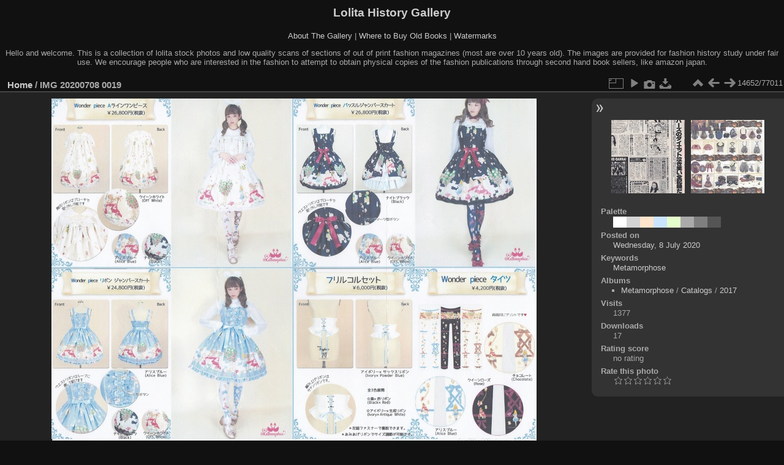

--- FILE ---
content_type: text/html; charset=utf-8
request_url: https://www.lolitahistory.com/gallery/picture.php?/68204
body_size: 3989
content:
<!DOCTYPE html>
<html lang="en" dir="ltr">
<head>
<meta charset="utf-8">
<meta name="generator" content="Piwigo (aka PWG), see piwigo.org">

 
<meta name="keywords" content="Metamorphose">
<meta name="description" content="IMG 20200708 0019 - IMG_20200708_0019.jpg">

<title>IMG 20200708 0019 | Lolita History Gallery</title>
<link rel="shortcut icon" type="image/x-icon" href="themes/default/icon/favicon.ico">

<link rel="start" title="Home" href="/gallery/" >
<link rel="search" title="Search" href="search.php" >

<link rel="first" title="First" href="picture.php?/65691/categories" ><link rel="prev" title="Previous" href="picture.php?/72904/categories" ><link rel="next" title="Next" href="picture.php?/68205/categories" ><link rel="last" title="Last" href="picture.php?/64632/categories" ><link rel="up" title="Thumbnails" href="index.php?/categories/flat/start-14640" >
<link rel="canonical" href="picture.php?/68204">

 
	<!--[if lt IE 7]>
		<link rel="stylesheet" type="text/css" href="themes/default/fix-ie5-ie6.css">
	<![endif]-->
	<!--[if IE 7]>
		<link rel="stylesheet" type="text/css" href="themes/default/fix-ie7.css">
	<![endif]-->
	

	<!--[if lt IE 8]>
		<link rel="stylesheet" type="text/css" href="themes/elegant/fix-ie7.css">
	<![endif]-->


<!-- BEGIN get_combined -->
<link rel="stylesheet" type="text/css" href="_data/combined/3jqhq9.css">


<!-- END get_combined -->

<!--[if lt IE 7]>
<script type="text/javascript" src="themes/default/js/pngfix.js"></script>
<![endif]-->

</head>

<body id="thePicturePage" class="section-categories image-68204 "  data-infos='{"section":"categories","image_id":"68204"}'>

<div id="the_page">


<div id="theHeader"><h1>Lolita History Gallery</h1>
<p><a href="http://www.lolitahistory.com/about-the-gallery/">About The Gallery</a> | <a href="http://www.lolitahistory.com/where-to-buy-old-books/">Where to Buy Old Books</a> | <a href="http://www.lolitahistory.com/watermarks/">Watermarks</a> </p>
<p>Hello and welcome. This is a collection of lolita stock photos and low quality scans of sections of out of print fashion magazines (most are over 10 years old). The images are provided for fashion history study under fair use. We encourage people who are interested in the fashion to attempt to obtain physical copies of the fashion publications through second hand book sellers, like amazon japan.

</p></div>


<div id="content">



<div id="imageHeaderBar">
	<div class="browsePath">
		<a href="/gallery/">Home</a><span class="browsePathSeparator"> / </span><h2>IMG 20200708 0019</h2>
	</div>
</div>

<div id="imageToolBar">
<div class="imageNumber">14652/77011</div>
<div class="navigationButtons">
<a href="index.php?/categories/flat/start-14640" title="Thumbnails" class="pwg-state-default pwg-button"><span class="pwg-icon pwg-icon-arrow-n"></span><span class="pwg-button-text">Thumbnails</span></a><a href="picture.php?/72904/categories" title="Previous : IMG 20200703 0016" class="pwg-state-default pwg-button"><span class="pwg-icon pwg-icon-arrow-w"></span><span class="pwg-button-text">Previous</span></a><a href="picture.php?/68205/categories" title="Next : IMG 20200708 0020" class="pwg-state-default pwg-button pwg-button-icon-right"><span class="pwg-icon pwg-icon-arrow-e"></span><span class="pwg-button-text">Next</span></a></div>

<div class="actionButtons">
<a id="derivativeSwitchLink" title="Photo sizes" class="pwg-state-default pwg-button" rel="nofollow"><span class="pwg-icon pwg-icon-sizes"></span><span class="pwg-button-text">Photo sizes</span></a><div id="derivativeSwitchBox" class="switchBox"><div class="switchBoxTitle">Photo sizes</div><span class="switchCheck" id="derivativeChecked2small" style="visibility:hidden">&#x2714; </span><a href="javascript:changeImgSrc('_data/i/upload/2020/07/08/20200708201718-6dfccc39-2s.jpg','2small','2small')">XXS - tiny<span class="derivativeSizeDetails"> (240 x 174)</span></a><br><span class="switchCheck" id="derivativeCheckedxsmall" style="visibility:hidden">&#x2714; </span><a href="javascript:changeImgSrc('_data/i/upload/2020/07/08/20200708201718-6dfccc39-xs.jpg','xsmall','xsmall')">XS - extra small<span class="derivativeSizeDetails"> (432 x 314)</span></a><br><span class="switchCheck" id="derivativeCheckedsmall" style="visibility:hidden">&#x2714; </span><a href="javascript:changeImgSrc('_data/i/upload/2020/07/08/20200708201718-6dfccc39-sm.jpg','small','small')">S - small<span class="derivativeSizeDetails"> (576 x 419)</span></a><br><span class="switchCheck" id="derivativeCheckedmedium">&#x2714; </span><a href="javascript:changeImgSrc('_data/i/upload/2020/07/08/20200708201718-6dfccc39-me.jpg','medium','medium')">M - medium<span class="derivativeSizeDetails"> (792 x 576)</span></a><br><span class="switchCheck" id="derivativeCheckedlarge" style="visibility:hidden">&#x2714; </span><a href="javascript:changeImgSrc('_data/i/upload/2020/07/08/20200708201718-6dfccc39-la.jpg','large','large')">L - large<span class="derivativeSizeDetails"> (1008 x 733)</span></a><br><span class="switchCheck" id="derivativeCheckedxlarge" style="visibility:hidden">&#x2714; </span><a href="javascript:changeImgSrc('_data/i/upload/2020/07/08/20200708201718-6dfccc39-xl.jpg','xlarge','xlarge')">XL - extra large<span class="derivativeSizeDetails"> (1224 x 890)</span></a><br><span class="switchCheck" id="derivativeCheckedxxlarge" style="visibility:hidden">&#x2714; </span><a href="javascript:changeImgSrc('_data/i/upload/2020/07/08/20200708201718-6dfccc39-xx.jpg','xxlarge','xxlarge')">XXL - huge<span class="derivativeSizeDetails"> (1656 x 1204)</span></a><br><a href="javascript:phpWGOpenWindow('./upload/2020/07/08/20200708201718-6dfccc39.jpg','xxx','scrollbars=yes,toolbar=no,status=no,resizable=yes')" rel="nofollow">Original</a></div>
<a href="picture.php?/68204/categories&amp;slideshow=" title="slideshow" class="pwg-state-default pwg-button" rel="nofollow"><span class="pwg-icon pwg-icon-slideshow"></span><span class="pwg-button-text">slideshow</span></a><a href="picture.php?/68204/categories&amp;metadata" title="Show file metadata" class="pwg-state-default pwg-button" rel="nofollow"><span class="pwg-icon pwg-icon-camera-info"></span><span class="pwg-button-text">Show file metadata</span></a><a id="downloadSwitchLink" href="action.php?id=68204&amp;part=e&amp;download" title="Download this file" class="pwg-state-default pwg-button" rel="nofollow"><span class="pwg-icon pwg-icon-save"></span><span class="pwg-button-text">download</span></a> </div>
</div>
<div id="theImageAndInfos">
<div id="theImage">

    <img class="file-ext-jpg path-ext-jpg" src="_data/i/upload/2020/07/08/20200708201718-6dfccc39-me.jpg"width="792" height="576" alt="IMG_20200708_0019.jpg" id="theMainImage" usemap="#mapmedium" title="IMG 20200708 0019 - IMG_20200708_0019.jpg">


<map name="map2small"><area shape=rect coords="0,0,60,174" href="picture.php?/72904/categories" title="Previous : IMG 20200703 0016" alt="IMG 20200703 0016"><area shape=rect coords="60,0,179,43" href="index.php?/categories/flat/start-14640" title="Thumbnails" alt="Thumbnails"><area shape=rect coords="180,0,240,174" href="picture.php?/68205/categories" title="Next : IMG 20200708 0020" alt="IMG 20200708 0020"></map><map name="mapxsmall"><area shape=rect coords="0,0,108,314" href="picture.php?/72904/categories" title="Previous : IMG 20200703 0016" alt="IMG 20200703 0016"><area shape=rect coords="108,0,322,78" href="index.php?/categories/flat/start-14640" title="Thumbnails" alt="Thumbnails"><area shape=rect coords="324,0,432,314" href="picture.php?/68205/categories" title="Next : IMG 20200708 0020" alt="IMG 20200708 0020"></map><map name="mapsmall"><area shape=rect coords="0,0,144,419" href="picture.php?/72904/categories" title="Previous : IMG 20200703 0016" alt="IMG 20200703 0016"><area shape=rect coords="144,0,429,104" href="index.php?/categories/flat/start-14640" title="Thumbnails" alt="Thumbnails"><area shape=rect coords="433,0,576,419" href="picture.php?/68205/categories" title="Next : IMG 20200708 0020" alt="IMG 20200708 0020"></map><map name="mapmedium"><area shape=rect coords="0,0,198,576" href="picture.php?/72904/categories" title="Previous : IMG 20200703 0016" alt="IMG 20200703 0016"><area shape=rect coords="198,0,591,144" href="index.php?/categories/flat/start-14640" title="Thumbnails" alt="Thumbnails"><area shape=rect coords="595,0,792,576" href="picture.php?/68205/categories" title="Next : IMG 20200708 0020" alt="IMG 20200708 0020"></map><map name="maplarge"><area shape=rect coords="0,0,252,733" href="picture.php?/72904/categories" title="Previous : IMG 20200703 0016" alt="IMG 20200703 0016"><area shape=rect coords="252,0,752,183" href="index.php?/categories/flat/start-14640" title="Thumbnails" alt="Thumbnails"><area shape=rect coords="757,0,1008,733" href="picture.php?/68205/categories" title="Next : IMG 20200708 0020" alt="IMG 20200708 0020"></map><map name="mapxlarge"><area shape=rect coords="0,0,306,890" href="picture.php?/72904/categories" title="Previous : IMG 20200703 0016" alt="IMG 20200703 0016"><area shape=rect coords="306,0,913,222" href="index.php?/categories/flat/start-14640" title="Thumbnails" alt="Thumbnails"><area shape=rect coords="920,0,1224,890" href="picture.php?/68205/categories" title="Next : IMG 20200708 0020" alt="IMG 20200708 0020"></map><map name="mapxxlarge"><area shape=rect coords="0,0,414,1204" href="picture.php?/72904/categories" title="Previous : IMG 20200703 0016" alt="IMG 20200703 0016"><area shape=rect coords="414,0,1235,301" href="index.php?/categories/flat/start-14640" title="Thumbnails" alt="Thumbnails"><area shape=rect coords="1245,0,1656,1204" href="picture.php?/68205/categories" title="Next : IMG 20200708 0020" alt="IMG 20200708 0020"></map>


</div><div id="infoSwitcher"></div><div id="imageInfos">
	<div class="navThumbs">
			<a class="navThumb" id="linkPrev" href="picture.php?/72904/categories" title="Previous : IMG 20200703 0016" rel="prev">
				<span class="thumbHover prevThumbHover"></span>
        <img class="" src="_data/i/upload/2023/04/01/20230401110701-ff2c714d-sq.jpg" alt="IMG 20200703 0016">
			</a>
			<a class="navThumb" id="linkNext" href="picture.php?/68205/categories" title="Next : IMG 20200708 0020" rel="next">
				<span class="thumbHover nextThumbHover"></span>
				<img class="" src="_data/i/upload/2020/07/08/20200708202320-403be35b-sq.jpg" alt="IMG 20200708 0020">
			</a>
	</div>

<dl id="standard" class="imageInfoTable">
<div id="color_palette" class="imageInfo"><dt>Palette</dt><dd id="palette_colors"><div class="color_palette_item" style="background-color: #ffffff;"data-color="255,255,255"onclick="paletteItemClick(this);"title="#ffffff"></div><div class="color_palette_item" style="background-color: #d4d4d4;"data-color="212,212,212"onclick="paletteItemClick(this);"title="#d4d4d4"></div><div class="color_palette_item" style="background-color: #ffe5cc;"data-color="255,229,204"onclick="paletteItemClick(this);"title="#ffe5cc"></div><div class="color_palette_item" style="background-color: #cce5ff;"data-color="204,229,255"onclick="paletteItemClick(this);"title="#cce5ff"></div><div class="color_palette_item" style="background-color: #e5ffcc;"data-color="229,255,204"onclick="paletteItemClick(this);"title="#e5ffcc"></div><div class="color_palette_item" style="background-color: #aaaaaa;"data-color="170,170,170"onclick="paletteItemClick(this);"title="#aaaaaa"></div><div class="color_palette_item" style="background-color: #7f7f7f;"data-color="127,127,127"onclick="paletteItemClick(this);"title="#7f7f7f"></div><div class="color_palette_item" style="background-color: #555555;"data-color="85,85,85"onclick="paletteItemClick(this);"title="#555555"></div>&nbsp;<a id="palette_search" href="#" style="display: none;">Search</a><div style="clear: both"/></dd></div><div id="datepost" class="imageInfo"><dt>Posted on</dt><dd><a href="index.php?/posted-monthly-list-2020-07-08" rel="nofollow">Wednesday, 8 July 2020</a></dd></div><div id="Tags" class="imageInfo"><dt>Keywords</dt><dd><a href="index.php?/tags/37-metamorphose">Metamorphose</a></dd></div><div id="Categories" class="imageInfo"><dt>Albums</dt><dd><ul><li><a href="index.php?/category/97">Metamorphose</a> / <a href="index.php?/category/98">Catalogs</a> / <a href="index.php?/category/377">2017</a></li></ul></dd></div><div id="Visits" class="imageInfo"><dt>Visits</dt><dd>1377</dd></div><div id="DownloadCounter" class="imageInfo"><dt>Downloads</dt><dd>17</dd></div><div id="Average" class="imageInfo"><dt>Rating score</dt><dd><span id="ratingScore">no rating</span> <span id="ratingCount"></span></dd></div><div id="rating" class="imageInfo"><dt><span id="updateRate">Rate this photo</span></dt><dd><form action="picture.php?/68204/categories&amp;action=rate" method="post" id="rateForm" style="margin:0;"><div><input type="submit" name="rate" value="0" class="rateButton" title="0"><input type="submit" name="rate" value="1" class="rateButton" title="1"><input type="submit" name="rate" value="2" class="rateButton" title="2"><input type="submit" name="rate" value="3" class="rateButton" title="3"><input type="submit" name="rate" value="4" class="rateButton" title="4"><input type="submit" name="rate" value="5" class="rateButton" title="5">			</div>
			</form>
		</dd>
	</div>


</dl>

</div>
</div>

<div id="comments" class="noCommentContent"><div id="commentsSwitcher"></div>
	<h3>0 comments</h3>

	<div id="pictureComments">
		<div id="pictureCommentList">
			<ul class="commentsList">
</ul>

		</div>
		<div style="clear:both"></div>
	</div>

</div>

</div>
<div id="copyright">

  Powered by	<a href="https://piwigo.org" class="Piwigo">Piwigo</a>
  
</div>
</div>
<!-- BEGIN get_combined -->
<script type="text/javascript" src="_data/combined/18lo1dl.js"></script>
<script type="text/javascript">//<![CDATA[

var p_main_menu = "on", p_pict_descr = "on", p_pict_comment = "off";
var paletteUrl = 'index.php?/palette/';
document.onkeydown = function(e){e=e||window.event;if (e.altKey) return true;var target=e.target||e.srcElement;if (target && target.type) return true;	var keyCode=e.keyCode||e.which, docElem=document.documentElement, url;switch(keyCode){case 63235: case 39: if (e.ctrlKey || docElem.scrollLeft==docElem.scrollWidth-docElem.clientWidth)url="picture.php?/68205/categories"; break;case 63234: case 37: if (e.ctrlKey || docElem.scrollLeft==0)url="picture.php?/72904/categories"; break;case 36: if (e.ctrlKey)url="picture.php?/65691/categories"; break;case 35: if (e.ctrlKey)url="picture.php?/64632/categories"; break;case 38: if (e.ctrlKey)url="index.php?/categories/flat/start-14640"; break;}if (url) {window.location=url.replace("&amp;","&"); return false;}return true;}
function changeImgSrc(url,typeSave,typeMap)
{
	var theImg = document.getElementById("theMainImage");
	if (theImg)
	{
		theImg.removeAttribute("width");theImg.removeAttribute("height");
		theImg.src = url;
		theImg.useMap = "#map"+typeMap;
	}
	jQuery('#derivativeSwitchBox .switchCheck').css('visibility','hidden');
	jQuery('#derivativeChecked'+typeMap).css('visibility','visible');
	document.cookie = 'picture_deriv='+typeSave+';path=/gallery/';
}
(window.SwitchBox=window.SwitchBox||[]).push("#derivativeSwitchLink", "#derivativeSwitchBox");
var _pwgRatingAutoQueue = _pwgRatingAutoQueue||[];_pwgRatingAutoQueue.push( {rootUrl: '', image_id: 68204,onSuccess : function(rating) {var e = document.getElementById("updateRate");if (e) e.innerHTML = "Update your rating";e = document.getElementById("ratingScore");if (e) e.innerHTML = rating.score;e = document.getElementById("ratingCount");if (e) {if (rating.count == 1) {e.innerHTML = "(%d rate)".replace( "%d", rating.count);} else {e.innerHTML = "(%d rates)".replace( "%d", rating.count);}}}} );
//]]></script>
<script type="text/javascript">
(function() {
var s,after = document.getElementsByTagName('script')[document.getElementsByTagName('script').length-1];
s=document.createElement('script'); s.type='text/javascript'; s.async=true; s.src='_data/combined/lytxz.js';
after = after.parentNode.insertBefore(s, after);
})();
</script>
<!-- END get_combined -->

</body>
</html>